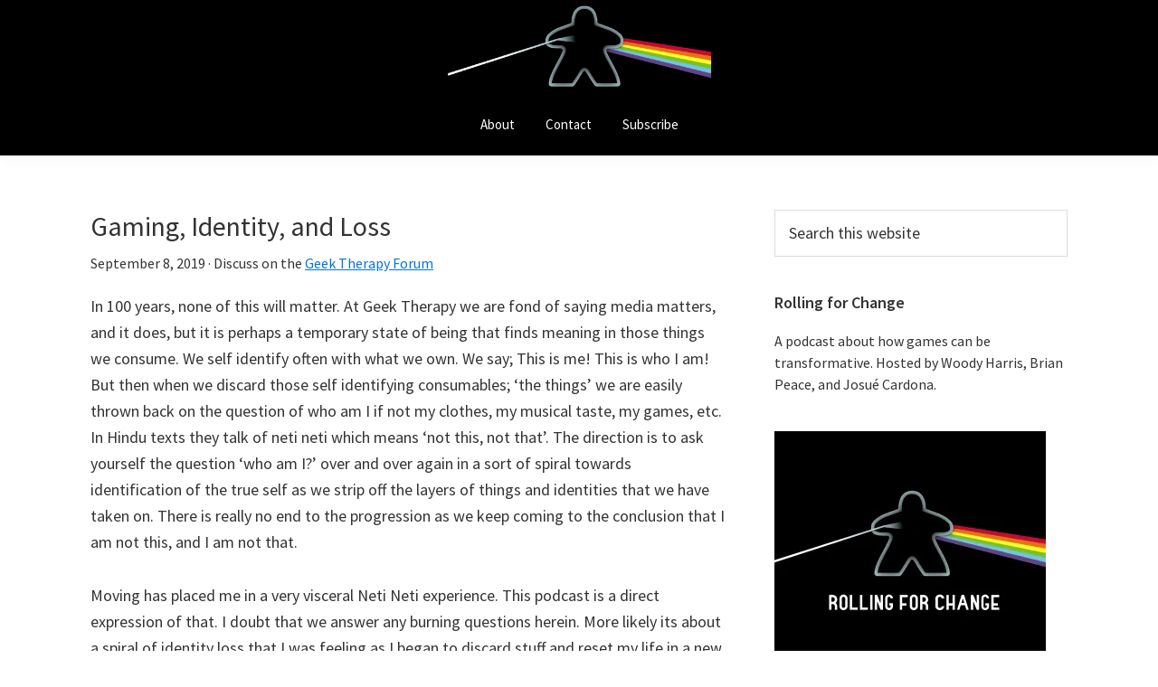

--- FILE ---
content_type: text/html; charset=UTF-8
request_url: https://www.rollingforchange.com/2019/09/08/rfc-gaming-identity-and-loss/
body_size: 11733
content:
<!DOCTYPE html>
<html lang="en-US">
<head >
<meta charset="UTF-8" />
<meta name="viewport" content="width=device-width, initial-scale=1" />
<meta name='robots' content='index, follow, max-image-preview:large, max-snippet:-1, max-video-preview:-1' />

	<!-- This site is optimized with the Yoast SEO plugin v26.8 - https://yoast.com/product/yoast-seo-wordpress/ -->
	<title>Gaming, Identity, and Loss - Rolling for Change - Geek Therapy&#039;s Transformative Gaming Podcast</title>
	<link rel="canonical" href="https://www.rollingforchange.com/2019/09/08/rfc-gaming-identity-and-loss/" />
	<meta property="og:locale" content="en_US" />
	<meta property="og:type" content="article" />
	<meta property="og:title" content="Gaming, Identity, and Loss - Rolling for Change - Geek Therapy&#039;s Transformative Gaming Podcast" />
	<meta property="og:description" content="In 100 years, none of this will matter. At Geek Therapy we are fond of saying media matters, and it does, but it is perhaps a temporary state of being that finds meaning in those things we consume. We self identify often with what we own. We say; This is me! This is who I [&hellip;]" />
	<meta property="og:url" content="https://www.rollingforchange.com/2019/09/08/rfc-gaming-identity-and-loss/" />
	<meta property="og:site_name" content="Rolling for Change - Geek Therapy&#039;s Transformative Gaming Podcast" />
	<meta property="article:published_time" content="2019-09-08T16:39:10+00:00" />
	<meta property="article:modified_time" content="2019-11-07T16:39:58+00:00" />
	<meta name="author" content="woody" />
	<meta name="twitter:card" content="summary_large_image" />
	<meta name="twitter:label1" content="Written by" />
	<meta name="twitter:data1" content="woody" />
	<meta name="twitter:label2" content="Est. reading time" />
	<meta name="twitter:data2" content="1 minute" />
	<script type="application/ld+json" class="yoast-schema-graph">{"@context":"https://schema.org","@graph":[{"@type":"Article","@id":"https://www.rollingforchange.com/2019/09/08/rfc-gaming-identity-and-loss/#article","isPartOf":{"@id":"https://www.rollingforchange.com/2019/09/08/rfc-gaming-identity-and-loss/"},"author":{"name":"woody","@id":"https://www.rollingforchange.com/#/schema/person/4fe521ba245431b8cb57bd79076fec99"},"headline":"Gaming, Identity, and Loss","datePublished":"2019-09-08T16:39:10+00:00","dateModified":"2019-11-07T16:39:58+00:00","mainEntityOfPage":{"@id":"https://www.rollingforchange.com/2019/09/08/rfc-gaming-identity-and-loss/"},"wordCount":246,"commentCount":0,"publisher":{"@id":"https://www.rollingforchange.com/#organization"},"keywords":["board games","existentialism","fake authenticity","Geek Therapy","Geek Therapy Network","Rolling For Change"],"inLanguage":"en-US","potentialAction":[{"@type":"CommentAction","name":"Comment","target":["https://www.rollingforchange.com/2019/09/08/rfc-gaming-identity-and-loss/#respond"]}]},{"@type":"WebPage","@id":"https://www.rollingforchange.com/2019/09/08/rfc-gaming-identity-and-loss/","url":"https://www.rollingforchange.com/2019/09/08/rfc-gaming-identity-and-loss/","name":"Gaming, Identity, and Loss - Rolling for Change - Geek Therapy&#039;s Transformative Gaming Podcast","isPartOf":{"@id":"https://www.rollingforchange.com/#website"},"datePublished":"2019-09-08T16:39:10+00:00","dateModified":"2019-11-07T16:39:58+00:00","breadcrumb":{"@id":"https://www.rollingforchange.com/2019/09/08/rfc-gaming-identity-and-loss/#breadcrumb"},"inLanguage":"en-US","potentialAction":[{"@type":"ReadAction","target":["https://www.rollingforchange.com/2019/09/08/rfc-gaming-identity-and-loss/"]}]},{"@type":"BreadcrumbList","@id":"https://www.rollingforchange.com/2019/09/08/rfc-gaming-identity-and-loss/#breadcrumb","itemListElement":[{"@type":"ListItem","position":1,"name":"Home","item":"https://www.rollingforchange.com/"},{"@type":"ListItem","position":2,"name":"Gaming, Identity, and Loss"}]},{"@type":"WebSite","@id":"https://www.rollingforchange.com/#website","url":"https://www.rollingforchange.com/","name":"Rolling for Change - Geek Therapy&#039;s Transformative Gaming Podcast","description":"Exploring How Games Can Be Transformational","publisher":{"@id":"https://www.rollingforchange.com/#organization"},"potentialAction":[{"@type":"SearchAction","target":{"@type":"EntryPoint","urlTemplate":"https://www.rollingforchange.com/?s={search_term_string}"},"query-input":{"@type":"PropertyValueSpecification","valueRequired":true,"valueName":"search_term_string"}}],"inLanguage":"en-US"},{"@type":"Organization","@id":"https://www.rollingforchange.com/#organization","name":"Rolling for Change","url":"https://www.rollingforchange.com/","logo":{"@type":"ImageObject","inLanguage":"en-US","@id":"https://www.rollingforchange.com/#/schema/logo/image/","url":"https://i0.wp.com/www.rollingforchange.com/wp-content/uploads/2018/06/RFC-meeple-transparent.png?fit=600%2C160&ssl=1","contentUrl":"https://i0.wp.com/www.rollingforchange.com/wp-content/uploads/2018/06/RFC-meeple-transparent.png?fit=600%2C160&ssl=1","width":600,"height":160,"caption":"Rolling for Change"},"image":{"@id":"https://www.rollingforchange.com/#/schema/logo/image/"}},{"@type":"Person","@id":"https://www.rollingforchange.com/#/schema/person/4fe521ba245431b8cb57bd79076fec99","name":"woody","image":{"@type":"ImageObject","inLanguage":"en-US","@id":"https://www.rollingforchange.com/#/schema/person/image/","url":"https://secure.gravatar.com/avatar/18f02eb6dcff7d5c9c0b920b5e3bb59e5189851b4128c6cb2ff1310ff5975ff4?s=96&d=mm&r=g","contentUrl":"https://secure.gravatar.com/avatar/18f02eb6dcff7d5c9c0b920b5e3bb59e5189851b4128c6cb2ff1310ff5975ff4?s=96&d=mm&r=g","caption":"woody"}}]}</script>
	<!-- / Yoast SEO plugin. -->


<link rel='dns-prefetch' href='//secure.gravatar.com' />
<link rel='dns-prefetch' href='//stats.wp.com' />
<link rel='dns-prefetch' href='//fonts.googleapis.com' />
<link rel='dns-prefetch' href='//v0.wordpress.com' />
<link rel='preconnect' href='//i0.wp.com' />
<link rel="alternate" title="oEmbed (JSON)" type="application/json+oembed" href="https://www.rollingforchange.com/wp-json/oembed/1.0/embed?url=https%3A%2F%2Fwww.rollingforchange.com%2F2019%2F09%2F08%2Frfc-gaming-identity-and-loss%2F" />
<link rel="alternate" title="oEmbed (XML)" type="text/xml+oembed" href="https://www.rollingforchange.com/wp-json/oembed/1.0/embed?url=https%3A%2F%2Fwww.rollingforchange.com%2F2019%2F09%2F08%2Frfc-gaming-identity-and-loss%2F&#038;format=xml" />
<style id='wp-img-auto-sizes-contain-inline-css' type='text/css'>
img:is([sizes=auto i],[sizes^="auto," i]){contain-intrinsic-size:3000px 1500px}
/*# sourceURL=wp-img-auto-sizes-contain-inline-css */
</style>
<link rel='stylesheet' id='jetpack_related-posts-css' href='https://www.rollingforchange.com/wp-content/plugins/jetpack/modules/related-posts/related-posts.css?ver=20240116' type='text/css' media='all' />
<link rel='stylesheet' id='genesis-sample-css' href='https://www.rollingforchange.com/wp-content/themes/genesis-sample/style.css?ver=2.6.0' type='text/css' media='all' />
<style id='wp-emoji-styles-inline-css' type='text/css'>

	img.wp-smiley, img.emoji {
		display: inline !important;
		border: none !important;
		box-shadow: none !important;
		height: 1em !important;
		width: 1em !important;
		margin: 0 0.07em !important;
		vertical-align: -0.1em !important;
		background: none !important;
		padding: 0 !important;
	}
/*# sourceURL=wp-emoji-styles-inline-css */
</style>
<link rel='stylesheet' id='wp-block-library-css' href='https://www.rollingforchange.com/wp-includes/css/dist/block-library/style.min.css?ver=6.9' type='text/css' media='all' />
<link rel='stylesheet' id='mediaelement-css' href='https://www.rollingforchange.com/wp-includes/js/mediaelement/mediaelementplayer-legacy.min.css?ver=4.2.17' type='text/css' media='all' />
<link rel='stylesheet' id='wp-mediaelement-css' href='https://www.rollingforchange.com/wp-includes/js/mediaelement/wp-mediaelement.min.css?ver=6.9' type='text/css' media='all' />
<style id='global-styles-inline-css' type='text/css'>
:root{--wp--preset--aspect-ratio--square: 1;--wp--preset--aspect-ratio--4-3: 4/3;--wp--preset--aspect-ratio--3-4: 3/4;--wp--preset--aspect-ratio--3-2: 3/2;--wp--preset--aspect-ratio--2-3: 2/3;--wp--preset--aspect-ratio--16-9: 16/9;--wp--preset--aspect-ratio--9-16: 9/16;--wp--preset--color--black: #000000;--wp--preset--color--cyan-bluish-gray: #abb8c3;--wp--preset--color--white: #ffffff;--wp--preset--color--pale-pink: #f78da7;--wp--preset--color--vivid-red: #cf2e2e;--wp--preset--color--luminous-vivid-orange: #ff6900;--wp--preset--color--luminous-vivid-amber: #fcb900;--wp--preset--color--light-green-cyan: #7bdcb5;--wp--preset--color--vivid-green-cyan: #00d084;--wp--preset--color--pale-cyan-blue: #8ed1fc;--wp--preset--color--vivid-cyan-blue: #0693e3;--wp--preset--color--vivid-purple: #9b51e0;--wp--preset--gradient--vivid-cyan-blue-to-vivid-purple: linear-gradient(135deg,rgb(6,147,227) 0%,rgb(155,81,224) 100%);--wp--preset--gradient--light-green-cyan-to-vivid-green-cyan: linear-gradient(135deg,rgb(122,220,180) 0%,rgb(0,208,130) 100%);--wp--preset--gradient--luminous-vivid-amber-to-luminous-vivid-orange: linear-gradient(135deg,rgb(252,185,0) 0%,rgb(255,105,0) 100%);--wp--preset--gradient--luminous-vivid-orange-to-vivid-red: linear-gradient(135deg,rgb(255,105,0) 0%,rgb(207,46,46) 100%);--wp--preset--gradient--very-light-gray-to-cyan-bluish-gray: linear-gradient(135deg,rgb(238,238,238) 0%,rgb(169,184,195) 100%);--wp--preset--gradient--cool-to-warm-spectrum: linear-gradient(135deg,rgb(74,234,220) 0%,rgb(151,120,209) 20%,rgb(207,42,186) 40%,rgb(238,44,130) 60%,rgb(251,105,98) 80%,rgb(254,248,76) 100%);--wp--preset--gradient--blush-light-purple: linear-gradient(135deg,rgb(255,206,236) 0%,rgb(152,150,240) 100%);--wp--preset--gradient--blush-bordeaux: linear-gradient(135deg,rgb(254,205,165) 0%,rgb(254,45,45) 50%,rgb(107,0,62) 100%);--wp--preset--gradient--luminous-dusk: linear-gradient(135deg,rgb(255,203,112) 0%,rgb(199,81,192) 50%,rgb(65,88,208) 100%);--wp--preset--gradient--pale-ocean: linear-gradient(135deg,rgb(255,245,203) 0%,rgb(182,227,212) 50%,rgb(51,167,181) 100%);--wp--preset--gradient--electric-grass: linear-gradient(135deg,rgb(202,248,128) 0%,rgb(113,206,126) 100%);--wp--preset--gradient--midnight: linear-gradient(135deg,rgb(2,3,129) 0%,rgb(40,116,252) 100%);--wp--preset--font-size--small: 13px;--wp--preset--font-size--medium: 20px;--wp--preset--font-size--large: 36px;--wp--preset--font-size--x-large: 42px;--wp--preset--spacing--20: 0.44rem;--wp--preset--spacing--30: 0.67rem;--wp--preset--spacing--40: 1rem;--wp--preset--spacing--50: 1.5rem;--wp--preset--spacing--60: 2.25rem;--wp--preset--spacing--70: 3.38rem;--wp--preset--spacing--80: 5.06rem;--wp--preset--shadow--natural: 6px 6px 9px rgba(0, 0, 0, 0.2);--wp--preset--shadow--deep: 12px 12px 50px rgba(0, 0, 0, 0.4);--wp--preset--shadow--sharp: 6px 6px 0px rgba(0, 0, 0, 0.2);--wp--preset--shadow--outlined: 6px 6px 0px -3px rgb(255, 255, 255), 6px 6px rgb(0, 0, 0);--wp--preset--shadow--crisp: 6px 6px 0px rgb(0, 0, 0);}:where(.is-layout-flex){gap: 0.5em;}:where(.is-layout-grid){gap: 0.5em;}body .is-layout-flex{display: flex;}.is-layout-flex{flex-wrap: wrap;align-items: center;}.is-layout-flex > :is(*, div){margin: 0;}body .is-layout-grid{display: grid;}.is-layout-grid > :is(*, div){margin: 0;}:where(.wp-block-columns.is-layout-flex){gap: 2em;}:where(.wp-block-columns.is-layout-grid){gap: 2em;}:where(.wp-block-post-template.is-layout-flex){gap: 1.25em;}:where(.wp-block-post-template.is-layout-grid){gap: 1.25em;}.has-black-color{color: var(--wp--preset--color--black) !important;}.has-cyan-bluish-gray-color{color: var(--wp--preset--color--cyan-bluish-gray) !important;}.has-white-color{color: var(--wp--preset--color--white) !important;}.has-pale-pink-color{color: var(--wp--preset--color--pale-pink) !important;}.has-vivid-red-color{color: var(--wp--preset--color--vivid-red) !important;}.has-luminous-vivid-orange-color{color: var(--wp--preset--color--luminous-vivid-orange) !important;}.has-luminous-vivid-amber-color{color: var(--wp--preset--color--luminous-vivid-amber) !important;}.has-light-green-cyan-color{color: var(--wp--preset--color--light-green-cyan) !important;}.has-vivid-green-cyan-color{color: var(--wp--preset--color--vivid-green-cyan) !important;}.has-pale-cyan-blue-color{color: var(--wp--preset--color--pale-cyan-blue) !important;}.has-vivid-cyan-blue-color{color: var(--wp--preset--color--vivid-cyan-blue) !important;}.has-vivid-purple-color{color: var(--wp--preset--color--vivid-purple) !important;}.has-black-background-color{background-color: var(--wp--preset--color--black) !important;}.has-cyan-bluish-gray-background-color{background-color: var(--wp--preset--color--cyan-bluish-gray) !important;}.has-white-background-color{background-color: var(--wp--preset--color--white) !important;}.has-pale-pink-background-color{background-color: var(--wp--preset--color--pale-pink) !important;}.has-vivid-red-background-color{background-color: var(--wp--preset--color--vivid-red) !important;}.has-luminous-vivid-orange-background-color{background-color: var(--wp--preset--color--luminous-vivid-orange) !important;}.has-luminous-vivid-amber-background-color{background-color: var(--wp--preset--color--luminous-vivid-amber) !important;}.has-light-green-cyan-background-color{background-color: var(--wp--preset--color--light-green-cyan) !important;}.has-vivid-green-cyan-background-color{background-color: var(--wp--preset--color--vivid-green-cyan) !important;}.has-pale-cyan-blue-background-color{background-color: var(--wp--preset--color--pale-cyan-blue) !important;}.has-vivid-cyan-blue-background-color{background-color: var(--wp--preset--color--vivid-cyan-blue) !important;}.has-vivid-purple-background-color{background-color: var(--wp--preset--color--vivid-purple) !important;}.has-black-border-color{border-color: var(--wp--preset--color--black) !important;}.has-cyan-bluish-gray-border-color{border-color: var(--wp--preset--color--cyan-bluish-gray) !important;}.has-white-border-color{border-color: var(--wp--preset--color--white) !important;}.has-pale-pink-border-color{border-color: var(--wp--preset--color--pale-pink) !important;}.has-vivid-red-border-color{border-color: var(--wp--preset--color--vivid-red) !important;}.has-luminous-vivid-orange-border-color{border-color: var(--wp--preset--color--luminous-vivid-orange) !important;}.has-luminous-vivid-amber-border-color{border-color: var(--wp--preset--color--luminous-vivid-amber) !important;}.has-light-green-cyan-border-color{border-color: var(--wp--preset--color--light-green-cyan) !important;}.has-vivid-green-cyan-border-color{border-color: var(--wp--preset--color--vivid-green-cyan) !important;}.has-pale-cyan-blue-border-color{border-color: var(--wp--preset--color--pale-cyan-blue) !important;}.has-vivid-cyan-blue-border-color{border-color: var(--wp--preset--color--vivid-cyan-blue) !important;}.has-vivid-purple-border-color{border-color: var(--wp--preset--color--vivid-purple) !important;}.has-vivid-cyan-blue-to-vivid-purple-gradient-background{background: var(--wp--preset--gradient--vivid-cyan-blue-to-vivid-purple) !important;}.has-light-green-cyan-to-vivid-green-cyan-gradient-background{background: var(--wp--preset--gradient--light-green-cyan-to-vivid-green-cyan) !important;}.has-luminous-vivid-amber-to-luminous-vivid-orange-gradient-background{background: var(--wp--preset--gradient--luminous-vivid-amber-to-luminous-vivid-orange) !important;}.has-luminous-vivid-orange-to-vivid-red-gradient-background{background: var(--wp--preset--gradient--luminous-vivid-orange-to-vivid-red) !important;}.has-very-light-gray-to-cyan-bluish-gray-gradient-background{background: var(--wp--preset--gradient--very-light-gray-to-cyan-bluish-gray) !important;}.has-cool-to-warm-spectrum-gradient-background{background: var(--wp--preset--gradient--cool-to-warm-spectrum) !important;}.has-blush-light-purple-gradient-background{background: var(--wp--preset--gradient--blush-light-purple) !important;}.has-blush-bordeaux-gradient-background{background: var(--wp--preset--gradient--blush-bordeaux) !important;}.has-luminous-dusk-gradient-background{background: var(--wp--preset--gradient--luminous-dusk) !important;}.has-pale-ocean-gradient-background{background: var(--wp--preset--gradient--pale-ocean) !important;}.has-electric-grass-gradient-background{background: var(--wp--preset--gradient--electric-grass) !important;}.has-midnight-gradient-background{background: var(--wp--preset--gradient--midnight) !important;}.has-small-font-size{font-size: var(--wp--preset--font-size--small) !important;}.has-medium-font-size{font-size: var(--wp--preset--font-size--medium) !important;}.has-large-font-size{font-size: var(--wp--preset--font-size--large) !important;}.has-x-large-font-size{font-size: var(--wp--preset--font-size--x-large) !important;}
/*# sourceURL=global-styles-inline-css */
</style>

<style id='classic-theme-styles-inline-css' type='text/css'>
/*! This file is auto-generated */
.wp-block-button__link{color:#fff;background-color:#32373c;border-radius:9999px;box-shadow:none;text-decoration:none;padding:calc(.667em + 2px) calc(1.333em + 2px);font-size:1.125em}.wp-block-file__button{background:#32373c;color:#fff;text-decoration:none}
/*# sourceURL=/wp-includes/css/classic-themes.min.css */
</style>
<link rel='stylesheet' id='genesis-sample-fonts-css' href='//fonts.googleapis.com/css?family=Source+Sans+Pro%3A400%2C400i%2C600%2C700&#038;ver=2.6.0' type='text/css' media='all' />
<link rel='stylesheet' id='dashicons-css' href='https://www.rollingforchange.com/wp-includes/css/dashicons.min.css?ver=6.9' type='text/css' media='all' />
<link rel='stylesheet' id='wp-block-paragraph-css' href='https://www.rollingforchange.com/wp-includes/blocks/paragraph/style.min.css?ver=6.9' type='text/css' media='all' />
<link rel='stylesheet' id='sharedaddy-css' href='https://www.rollingforchange.com/wp-content/plugins/jetpack/modules/sharedaddy/sharing.css?ver=15.4' type='text/css' media='all' />
<link rel='stylesheet' id='social-logos-css' href='https://www.rollingforchange.com/wp-content/plugins/jetpack/_inc/social-logos/social-logos.min.css?ver=15.4' type='text/css' media='all' />
<script type="text/javascript" id="jetpack_related-posts-js-extra">
/* <![CDATA[ */
var related_posts_js_options = {"post_heading":"h4"};
//# sourceURL=jetpack_related-posts-js-extra
/* ]]> */
</script>
<script type="text/javascript" src="https://www.rollingforchange.com/wp-content/plugins/jetpack/_inc/build/related-posts/related-posts.min.js?ver=20240116" id="jetpack_related-posts-js"></script>
<script type="text/javascript" src="https://www.rollingforchange.com/wp-includes/js/jquery/jquery.min.js?ver=3.7.1" id="jquery-core-js"></script>
<script type="text/javascript" src="https://www.rollingforchange.com/wp-includes/js/jquery/jquery-migrate.min.js?ver=3.4.1" id="jquery-migrate-js"></script>
<link rel="https://api.w.org/" href="https://www.rollingforchange.com/wp-json/" /><link rel="alternate" title="JSON" type="application/json" href="https://www.rollingforchange.com/wp-json/wp/v2/posts/224" /><link rel="EditURI" type="application/rsd+xml" title="RSD" href="https://www.rollingforchange.com/xmlrpc.php?rsd" />
<meta name="generator" content="WordPress 6.9" />
<link rel='shortlink' href='https://wp.me/pa1rJb-3C' />
            <script type="text/javascript"><!--
                                function powerpress_pinw(pinw_url){window.open(pinw_url, 'PowerPressPlayer','toolbar=0,status=0,resizable=1,width=460,height=320');	return false;}
                //-->

                // tabnab protection
                window.addEventListener('load', function () {
                    // make all links have rel="noopener noreferrer"
                    document.querySelectorAll('a[target="_blank"]').forEach(link => {
                        link.setAttribute('rel', 'noopener noreferrer');
                    });
                });
            </script>
            	<style>img#wpstats{display:none}</style>
		<link rel="pingback" href="https://www.rollingforchange.com/xmlrpc.php" />

<style type="text/css" xmlns="http://www.w3.org/1999/html">

/*
PowerPress subscribe sidebar widget
*/
.widget-area .widget_powerpress_subscribe h2,
.widget-area .widget_powerpress_subscribe h3,
.widget-area .widget_powerpress_subscribe h4,
.widget_powerpress_subscribe h2,
.widget_powerpress_subscribe h3,
.widget_powerpress_subscribe h4 {
	margin-bottom: 0;
	padding-bottom: 0;
}
</style>
<link rel="icon" href="https://i0.wp.com/www.rollingforchange.com/wp-content/uploads/2018/06/cropped-rolling_for_change-profile.jpg?fit=32%2C32&#038;ssl=1" sizes="32x32" />
<link rel="icon" href="https://i0.wp.com/www.rollingforchange.com/wp-content/uploads/2018/06/cropped-rolling_for_change-profile.jpg?fit=192%2C192&#038;ssl=1" sizes="192x192" />
<link rel="apple-touch-icon" href="https://i0.wp.com/www.rollingforchange.com/wp-content/uploads/2018/06/cropped-rolling_for_change-profile.jpg?fit=180%2C180&#038;ssl=1" />
<meta name="msapplication-TileImage" content="https://i0.wp.com/www.rollingforchange.com/wp-content/uploads/2018/06/cropped-rolling_for_change-profile.jpg?fit=270%2C270&#038;ssl=1" />
		<style type="text/css" id="wp-custom-css">
			.site-header {
	background-color: #000000;
}

/* Center logo and menu on large and small screens. */
.wp-custom-logo .title-area,
.wp-custom-logo .menu-toggle,
.wp-custom-logo .nav-primary {
	float: none;
}

.wp-custom-logo .title-area {
	margin: 0 auto;
	text-align: center;
}

@media only screen and (min-width: 960px) {
	.wp-custom-logo .nav-primary {
		text-align: center;
	}

	.wp-custom-logo .nav-primary .sub-menu {
		text-align: left;
	}
}

.nav-primary a {
	color: white;
}

.menu-toggle,
.sub-menu-toggle {
	color: #FFF;
}		</style>
		<link rel='stylesheet' id='powerpress_subscribe_widget_modern-css' href='https://www.rollingforchange.com/wp-content/plugins/powerpress/css/subscribe-widget.min.css?ver=11.15.11' type='text/css' media='all' />
</head>
<body class="wp-singular post-template-default single single-post postid-224 single-format-standard wp-custom-logo wp-theme-genesis wp-child-theme-genesis-sample header-full-width content-sidebar genesis-breadcrumbs-hidden genesis-footer-widgets-hidden"><div class="site-container"><ul class="genesis-skip-link"><li><a href="#genesis-nav-primary" class="screen-reader-shortcut"> Skip to primary navigation</a></li><li><a href="#genesis-content" class="screen-reader-shortcut"> Skip to main content</a></li><li><a href="#genesis-sidebar-primary" class="screen-reader-shortcut"> Skip to primary sidebar</a></li></ul><header class="site-header"><div class="wrap"><div class="title-area"><a href="https://www.rollingforchange.com/" class="custom-logo-link" rel="home"><img width="600" height="160" src="https://i0.wp.com/www.rollingforchange.com/wp-content/uploads/2018/06/RFC-meeple-transparent.png?fit=600%2C160&amp;ssl=1" class="custom-logo" alt="Rolling for Change &#8211; Geek Therapy&#039;s Transformative Gaming Podcast" decoding="async" fetchpriority="high" srcset="https://i0.wp.com/www.rollingforchange.com/wp-content/uploads/2018/06/RFC-meeple-transparent.png?w=600&amp;ssl=1 600w, https://i0.wp.com/www.rollingforchange.com/wp-content/uploads/2018/06/RFC-meeple-transparent.png?resize=300%2C80&amp;ssl=1 300w" sizes="(max-width: 600px) 100vw, 600px" data-attachment-id="8" data-permalink="https://www.rollingforchange.com/rfc-meeple-transparent/" data-orig-file="https://i0.wp.com/www.rollingforchange.com/wp-content/uploads/2018/06/RFC-meeple-transparent.png?fit=600%2C160&amp;ssl=1" data-orig-size="600,160" data-comments-opened="1" data-image-meta="{&quot;aperture&quot;:&quot;0&quot;,&quot;credit&quot;:&quot;&quot;,&quot;camera&quot;:&quot;&quot;,&quot;caption&quot;:&quot;&quot;,&quot;created_timestamp&quot;:&quot;0&quot;,&quot;copyright&quot;:&quot;&quot;,&quot;focal_length&quot;:&quot;0&quot;,&quot;iso&quot;:&quot;0&quot;,&quot;shutter_speed&quot;:&quot;0&quot;,&quot;title&quot;:&quot;&quot;,&quot;orientation&quot;:&quot;0&quot;}" data-image-title="RFC-meeple-transparent" data-image-description="" data-image-caption="" data-medium-file="https://i0.wp.com/www.rollingforchange.com/wp-content/uploads/2018/06/RFC-meeple-transparent.png?fit=300%2C80&amp;ssl=1" data-large-file="https://i0.wp.com/www.rollingforchange.com/wp-content/uploads/2018/06/RFC-meeple-transparent.png?fit=600%2C160&amp;ssl=1" /></a><p class="site-title"><a href="https://www.rollingforchange.com/">Rolling for Change - Geek Therapy&#039;s Transformative Gaming Podcast</a></p><p class="site-description">Exploring How Games Can Be Transformational</p></div><nav class="nav-primary" aria-label="Main" id="genesis-nav-primary"><div class="wrap"><ul id="menu-default" class="menu genesis-nav-menu menu-primary js-superfish"><li id="menu-item-72" class="menu-item menu-item-type-post_type menu-item-object-page menu-item-72"><a href="https://www.rollingforchange.com/about/"><span >About</span></a></li>
<li id="menu-item-71" class="menu-item menu-item-type-post_type menu-item-object-page menu-item-71"><a href="https://www.rollingforchange.com/contact/"><span >Contact</span></a></li>
<li id="menu-item-79" class="menu-item menu-item-type-post_type menu-item-object-page menu-item-79"><a href="https://www.rollingforchange.com/subscribe/"><span >Subscribe</span></a></li>
</ul></div></nav></div></header><div class="site-inner"><div class="content-sidebar-wrap"><main class="content" id="genesis-content"><article class="post-224 post type-post status-publish format-standard category-uncategorized tag-board-games tag-existentialism tag-fake-authenticity tag-geek-therapy tag-geek-therapy-network tag-rolling-for-change entry" aria-label="Gaming, Identity, and Loss"><header class="entry-header"><h1 class="entry-title">Gaming, Identity, and Loss</h1>
<p class="entry-meta"><time class="entry-time">September 8, 2019</time> · Discuss on the <a href="https://forum.GeekTherapy.com" target="_blank">Geek Therapy Forum</a></p></header><div class="entry-content">
<p>In 100 years, none of this will matter. At Geek Therapy we are fond of saying media matters, and it does, but it is perhaps a temporary state of being that finds meaning in those things we consume. We self identify often with what we own. We say; This is me! This is who I am! But then when we discard those self identifying consumables; &#8216;the things&#8217; we are easily thrown back on the question of who am I if not my clothes, my musical taste, my games, etc. In Hindu texts they talk of neti neti which means &#8216;not this, not that&#8217;. The direction is to ask yourself the question &#8216;who am I?&#8217; over and over again in a sort of spiral towards identification of the true self as we strip off the layers of things and identities that we have taken on. There is really no end to the progression as we keep coming to the conclusion that I am not this, and I am not that.</p>



<p>Moving has placed me in a very visceral Neti Neti experience. This podcast is a direct expression of that. I doubt that we answer any burning questions herein. More likely its about a spiral of identity loss that I was feeling as I began to discard stuff and reset my life in a new home. I hope that the discussion has some resonance for you, or at least that we provide some momentary entertainment. </p>
<div class="powerpress_player" id="powerpress_player_7265"><audio class="wp-audio-shortcode" id="audio-224-1" preload="none" style="width: 100%;" controls="controls"><source type="audio/mpeg" src="https://mcdn.podbean.com/mf/web/6trbav/RFC_36_Gaming_Identity_and_Loss.mp3?_=1" /><a href="https://mcdn.podbean.com/mf/web/6trbav/RFC_36_Gaming_Identity_and_Loss.mp3">https://mcdn.podbean.com/mf/web/6trbav/RFC_36_Gaming_Identity_and_Loss.mp3</a></audio></div><p class="powerpress_links powerpress_links_mp3" style="margin-bottom: 1px !important;">Podcast: <a href="https://mcdn.podbean.com/mf/web/6trbav/RFC_36_Gaming_Identity_and_Loss.mp3" class="powerpress_link_pinw" target="_blank" title="Play in new window" onclick="return powerpress_pinw('https://www.rollingforchange.com/?powerpress_pinw=224-podcast');" rel="nofollow">Play in new window</a> | <a href="https://mcdn.podbean.com/mf/web/6trbav/RFC_36_Gaming_Identity_and_Loss.mp3" class="powerpress_link_d" title="Download" rel="nofollow" download="RFC_36_Gaming_Identity_and_Loss.mp3">Download</a></p><p class="powerpress_links powerpress_subscribe_links">Subscribe: <a href="https://itunes.apple.com/us/podcast/rolling-for-change/id1161793163?mt=2&amp;ls=1#episodeGuid=https%3A%2F%2Fwww.rollingforchange.com%2F%3Fp%3D224" class="powerpress_link_subscribe powerpress_link_subscribe_itunes" target="_blank" title="Subscribe on Apple Podcasts" rel="nofollow">Apple Podcasts</a> | <a href="https://subscribebyemail.com/www.rollingforchange.com/feed/podcast/" class="powerpress_link_subscribe powerpress_link_subscribe_email" target="_blank" title="Subscribe by Email" rel="nofollow">Email</a> | <a href="https://www.rollingforchange.com/feed/podcast/" class="powerpress_link_subscribe powerpress_link_subscribe_rss" target="_blank" title="Subscribe via RSS" rel="nofollow">RSS</a> | <a href="https://www.rollingforchange.com/subscribe/" class="powerpress_link_subscribe powerpress_link_subscribe_more" target="_blank" title="More" rel="nofollow">More</a></p><div class="sharedaddy sd-sharing-enabled"><div class="robots-nocontent sd-block sd-social sd-social-icon sd-sharing"><h3 class="sd-title">Share this:</h3><div class="sd-content"><ul><li class="share-twitter"><a rel="nofollow noopener noreferrer"
				data-shared="sharing-twitter-224"
				class="share-twitter sd-button share-icon no-text"
				href="https://www.rollingforchange.com/2019/09/08/rfc-gaming-identity-and-loss/?share=twitter"
				target="_blank"
				aria-labelledby="sharing-twitter-224"
				>
				<span id="sharing-twitter-224" hidden>Click to share on X (Opens in new window)</span>
				<span>X</span>
			</a></li><li class="share-facebook"><a rel="nofollow noopener noreferrer"
				data-shared="sharing-facebook-224"
				class="share-facebook sd-button share-icon no-text"
				href="https://www.rollingforchange.com/2019/09/08/rfc-gaming-identity-and-loss/?share=facebook"
				target="_blank"
				aria-labelledby="sharing-facebook-224"
				>
				<span id="sharing-facebook-224" hidden>Click to share on Facebook (Opens in new window)</span>
				<span>Facebook</span>
			</a></li><li class="share-end"></li></ul></div></div></div>
<div id='jp-relatedposts' class='jp-relatedposts' >
	<h3 class="jp-relatedposts-headline"><em>Related</em></h3>
</div><!--<rdf:RDF xmlns:rdf="http://www.w3.org/1999/02/22-rdf-syntax-ns#"
			xmlns:dc="http://purl.org/dc/elements/1.1/"
			xmlns:trackback="http://madskills.com/public/xml/rss/module/trackback/">
		<rdf:Description rdf:about="https://www.rollingforchange.com/2019/09/08/rfc-gaming-identity-and-loss/"
    dc:identifier="https://www.rollingforchange.com/2019/09/08/rfc-gaming-identity-and-loss/"
    dc:title="Gaming, Identity, and Loss"
    trackback:ping="https://www.rollingforchange.com/2019/09/08/rfc-gaming-identity-and-loss/trackback/" />
</rdf:RDF>-->
</div><footer class="entry-footer"></footer></article>		<div id="comments" class="comments-area">
			<div class="respond comment-respond">
				<h3 id="reply-title" class="comment-reply-title">
										Start the discussion at 								<a class="wpdc-discourse-topic-link" target="_blank" rel="noreferrer noopener" href="https://forum.geektherapy.com/t/gaming-identity-and-loss/1074">forum.geektherapy.com</a>
								</h3>
			</div>
		</div>
		</main><aside class="sidebar sidebar-primary widget-area" role="complementary" aria-label="Primary Sidebar" id="genesis-sidebar-primary"><h2 class="genesis-sidebar-title screen-reader-text">Primary Sidebar</h2><section id="search-2" class="widget widget_search"><div class="widget-wrap"><form class="search-form" method="get" action="https://www.rollingforchange.com/" role="search"><label class="search-form-label screen-reader-text" for="searchform-1">Search this website</label><input class="search-form-input" type="search" name="s" id="searchform-1" placeholder="Search this website"><input class="search-form-submit" type="submit" value="Search"><meta content="https://www.rollingforchange.com/?s={s}"></form></div></section>
<section id="text-2" class="widget widget_text"><div class="widget-wrap"><h3 class="widgettitle widget-title">Rolling for Change</h3>
			<div class="textwidget"><p>A podcast about how games can be transformative. Hosted by Woody Harris, Brian Peace, and Josué Cardona.</p>
</div>
		</div></section>
<section id="media_image-2" class="widget widget_media_image"><div class="widget-wrap"><img width="300" height="300" src="https://i0.wp.com/www.rollingforchange.com/wp-content/uploads/2018/09/RFC-cover-3000x3000.jpg?fit=300%2C300&amp;ssl=1" class="image wp-image-106  attachment-medium size-medium" alt="" style="max-width: 100%; height: auto;" decoding="async" loading="lazy" srcset="https://i0.wp.com/www.rollingforchange.com/wp-content/uploads/2018/09/RFC-cover-3000x3000.jpg?resize=3000%2C3000&amp;ssl=1 3000w, https://i0.wp.com/www.rollingforchange.com/wp-content/uploads/2018/09/RFC-cover-3000x3000.jpg?resize=150%2C150&amp;ssl=1 150w, https://i0.wp.com/www.rollingforchange.com/wp-content/uploads/2018/09/RFC-cover-3000x3000.jpg?resize=300%2C300&amp;ssl=1 300w, https://i0.wp.com/www.rollingforchange.com/wp-content/uploads/2018/09/RFC-cover-3000x3000.jpg?resize=768%2C768&amp;ssl=1 768w, https://i0.wp.com/www.rollingforchange.com/wp-content/uploads/2018/09/RFC-cover-3000x3000.jpg?resize=1024%2C1024&amp;ssl=1 1024w, https://i0.wp.com/www.rollingforchange.com/wp-content/uploads/2018/09/RFC-cover-3000x3000.jpg?w=1404&amp;ssl=1 1404w, https://i0.wp.com/www.rollingforchange.com/wp-content/uploads/2018/09/RFC-cover-3000x3000.jpg?w=2106&amp;ssl=1 2106w" sizes="auto, (max-width: 300px) 100vw, 300px" data-attachment-id="106" data-permalink="https://www.rollingforchange.com/rfc-cover-3000x3000/" data-orig-file="https://i0.wp.com/www.rollingforchange.com/wp-content/uploads/2018/09/RFC-cover-3000x3000.jpg?fit=3000%2C3000&amp;ssl=1" data-orig-size="3000,3000" data-comments-opened="1" data-image-meta="{&quot;aperture&quot;:&quot;0&quot;,&quot;credit&quot;:&quot;&quot;,&quot;camera&quot;:&quot;&quot;,&quot;caption&quot;:&quot;&quot;,&quot;created_timestamp&quot;:&quot;0&quot;,&quot;copyright&quot;:&quot;&quot;,&quot;focal_length&quot;:&quot;0&quot;,&quot;iso&quot;:&quot;0&quot;,&quot;shutter_speed&quot;:&quot;0&quot;,&quot;title&quot;:&quot;&quot;,&quot;orientation&quot;:&quot;0&quot;}" data-image-title="RFC-cover-3000&amp;#215;3000" data-image-description="" data-image-caption="" data-medium-file="https://i0.wp.com/www.rollingforchange.com/wp-content/uploads/2018/09/RFC-cover-3000x3000.jpg?fit=300%2C300&amp;ssl=1" data-large-file="https://i0.wp.com/www.rollingforchange.com/wp-content/uploads/2018/09/RFC-cover-3000x3000.jpg?fit=702%2C702&amp;ssl=1" /></div></section>
<section id="powerpress_subscribe-3" class="widget widget_powerpress_subscribe"><div class="widget-wrap"><h3 class="widgettitle widget-title">Subscribe to Rolling for Change</h3>
<div class="pp-ssb-widget pp-ssb-widget-modern pp-ssb-widget-include"><a href="https://itunes.apple.com/us/podcast/rolling-for-change/id1161793163?mt=2&#038;ls=1" class="pp-ssb-btn-sq vertical pp-ssb-itunes" target="_blank" title="Subscribe on Apple Podcasts"><span class="pp-ssb-ic"></span><span class="pp-ssb-text">Apple Podcasts</span></a><a href="https://subscribeonandroid.com/www.rollingforchange.com/feed/podcast/" class="pp-ssb-btn-sq  vertical pp-ssb-android" target="_blank" title="Subscribe on Android"><span class="pp-ssb-ic"></span><span class="pp-ssb-text">Android</span></a><a href="https://subscribebyemail.com/www.rollingforchange.com/feed/podcast/" class="pp-ssb-btn-sq  vertical  pp-ssb-email" target="_blank" title="Subscribe by Email"><span class="pp-ssb-ic"></span><span class="pp-ssb-text">by Email</span></a><a href="https://www.rollingforchange.com/feed/podcast/" class="pp-ssb-btn-sq vertical pp-ssb-rss" target="_blank" title="Subscribe via RSS"><span class="pp-ssb-ic"></span><span class="pp-ssb-text">RSS</span></a><a href="https://www.rollingforchange.com/subscribe/" class="pp-ssb-btn-sq vertical pp-ssb-more" target="_blank" title="More Subscribe Options"><span class="pp-ssb-ic"></span><span class="pp-ssb-text">More Subscribe Options</span></a></div></div></section>
</aside></div></div><footer class="site-footer"><div class="wrap"><p>Copyright &#xA9;&nbsp;2026 · Rolling for Change · Part of the <a href="http://www.GeekTherapy.com/PodcastNetwork">Geek Therapy Network</a> · <a href="https://www.rollingforchange.com/privacy-policy">Privacy Policy</a></p></div></footer></div><script type="speculationrules">
{"prefetch":[{"source":"document","where":{"and":[{"href_matches":"/*"},{"not":{"href_matches":["/wp-*.php","/wp-admin/*","/wp-content/uploads/*","/wp-content/*","/wp-content/plugins/*","/wp-content/themes/genesis-sample/*","/wp-content/themes/genesis/*","/*\\?(.+)"]}},{"not":{"selector_matches":"a[rel~=\"nofollow\"]"}},{"not":{"selector_matches":".no-prefetch, .no-prefetch a"}}]},"eagerness":"conservative"}]}
</script>

	<script type="text/javascript">
		window.WPCOM_sharing_counts = {"https://www.rollingforchange.com/2019/09/08/rfc-gaming-identity-and-loss/":224};
	</script>
				<script type="text/javascript" src="https://www.rollingforchange.com/wp-includes/js/comment-reply.min.js?ver=6.9" id="comment-reply-js" async="async" data-wp-strategy="async" fetchpriority="low"></script>
<script type="text/javascript" src="https://www.rollingforchange.com/wp-includes/js/hoverIntent.min.js?ver=1.10.2" id="hoverIntent-js"></script>
<script type="text/javascript" src="https://www.rollingforchange.com/wp-content/themes/genesis/lib/js/menu/superfish.min.js?ver=1.7.10" id="superfish-js"></script>
<script type="text/javascript" src="https://www.rollingforchange.com/wp-content/themes/genesis/lib/js/menu/superfish.args.min.js?ver=3.6.1" id="superfish-args-js"></script>
<script type="text/javascript" src="https://www.rollingforchange.com/wp-content/themes/genesis/lib/js/skip-links.min.js?ver=3.6.1" id="skip-links-js"></script>
<script type="text/javascript" id="genesis-sample-responsive-menu-js-extra">
/* <![CDATA[ */
var genesis_responsive_menu = {"mainMenu":"Menu","menuIconClass":"dashicons-before dashicons-menu","subMenu":"Submenu","subMenuIconClass":"dashicons-before dashicons-arrow-down-alt2","menuClasses":{"combine":[".nav-primary"],"others":[]}};
//# sourceURL=genesis-sample-responsive-menu-js-extra
/* ]]> */
</script>
<script type="text/javascript" src="https://www.rollingforchange.com/wp-content/themes/genesis-sample/js/responsive-menus.min.js?ver=2.6.0" id="genesis-sample-responsive-menu-js"></script>
<script type="text/javascript" src="https://www.rollingforchange.com/wp-content/themes/genesis-sample/js/genesis-sample.js?ver=2.6.0" id="genesis-sample-js"></script>
<script type="text/javascript" id="jetpack-stats-js-before">
/* <![CDATA[ */
_stq = window._stq || [];
_stq.push([ "view", {"v":"ext","blog":"148108277","post":"224","tz":"-5","srv":"www.rollingforchange.com","j":"1:15.4"} ]);
_stq.push([ "clickTrackerInit", "148108277", "224" ]);
//# sourceURL=jetpack-stats-js-before
/* ]]> */
</script>
<script type="text/javascript" src="https://stats.wp.com/e-202605.js" id="jetpack-stats-js" defer="defer" data-wp-strategy="defer"></script>
<script type="text/javascript" src="https://www.rollingforchange.com/wp-content/plugins/powerpress/player.min.js?ver=6.9" id="powerpress-player-js"></script>
<script type="text/javascript" id="mediaelement-core-js-before">
/* <![CDATA[ */
var mejsL10n = {"language":"en","strings":{"mejs.download-file":"Download File","mejs.install-flash":"You are using a browser that does not have Flash player enabled or installed. Please turn on your Flash player plugin or download the latest version from https://get.adobe.com/flashplayer/","mejs.fullscreen":"Fullscreen","mejs.play":"Play","mejs.pause":"Pause","mejs.time-slider":"Time Slider","mejs.time-help-text":"Use Left/Right Arrow keys to advance one second, Up/Down arrows to advance ten seconds.","mejs.live-broadcast":"Live Broadcast","mejs.volume-help-text":"Use Up/Down Arrow keys to increase or decrease volume.","mejs.unmute":"Unmute","mejs.mute":"Mute","mejs.volume-slider":"Volume Slider","mejs.video-player":"Video Player","mejs.audio-player":"Audio Player","mejs.captions-subtitles":"Captions/Subtitles","mejs.captions-chapters":"Chapters","mejs.none":"None","mejs.afrikaans":"Afrikaans","mejs.albanian":"Albanian","mejs.arabic":"Arabic","mejs.belarusian":"Belarusian","mejs.bulgarian":"Bulgarian","mejs.catalan":"Catalan","mejs.chinese":"Chinese","mejs.chinese-simplified":"Chinese (Simplified)","mejs.chinese-traditional":"Chinese (Traditional)","mejs.croatian":"Croatian","mejs.czech":"Czech","mejs.danish":"Danish","mejs.dutch":"Dutch","mejs.english":"English","mejs.estonian":"Estonian","mejs.filipino":"Filipino","mejs.finnish":"Finnish","mejs.french":"French","mejs.galician":"Galician","mejs.german":"German","mejs.greek":"Greek","mejs.haitian-creole":"Haitian Creole","mejs.hebrew":"Hebrew","mejs.hindi":"Hindi","mejs.hungarian":"Hungarian","mejs.icelandic":"Icelandic","mejs.indonesian":"Indonesian","mejs.irish":"Irish","mejs.italian":"Italian","mejs.japanese":"Japanese","mejs.korean":"Korean","mejs.latvian":"Latvian","mejs.lithuanian":"Lithuanian","mejs.macedonian":"Macedonian","mejs.malay":"Malay","mejs.maltese":"Maltese","mejs.norwegian":"Norwegian","mejs.persian":"Persian","mejs.polish":"Polish","mejs.portuguese":"Portuguese","mejs.romanian":"Romanian","mejs.russian":"Russian","mejs.serbian":"Serbian","mejs.slovak":"Slovak","mejs.slovenian":"Slovenian","mejs.spanish":"Spanish","mejs.swahili":"Swahili","mejs.swedish":"Swedish","mejs.tagalog":"Tagalog","mejs.thai":"Thai","mejs.turkish":"Turkish","mejs.ukrainian":"Ukrainian","mejs.vietnamese":"Vietnamese","mejs.welsh":"Welsh","mejs.yiddish":"Yiddish"}};
//# sourceURL=mediaelement-core-js-before
/* ]]> */
</script>
<script type="text/javascript" src="https://www.rollingforchange.com/wp-includes/js/mediaelement/mediaelement-and-player.min.js?ver=4.2.17" id="mediaelement-core-js"></script>
<script type="text/javascript" src="https://www.rollingforchange.com/wp-includes/js/mediaelement/mediaelement-migrate.min.js?ver=6.9" id="mediaelement-migrate-js"></script>
<script type="text/javascript" id="mediaelement-js-extra">
/* <![CDATA[ */
var _wpmejsSettings = {"pluginPath":"/wp-includes/js/mediaelement/","classPrefix":"mejs-","stretching":"responsive","audioShortcodeLibrary":"mediaelement","videoShortcodeLibrary":"mediaelement"};
//# sourceURL=mediaelement-js-extra
/* ]]> */
</script>
<script type="text/javascript" src="https://www.rollingforchange.com/wp-includes/js/mediaelement/wp-mediaelement.min.js?ver=6.9" id="wp-mediaelement-js"></script>
<script type="text/javascript" id="sharing-js-js-extra">
/* <![CDATA[ */
var sharing_js_options = {"lang":"en","counts":"1","is_stats_active":"1"};
//# sourceURL=sharing-js-js-extra
/* ]]> */
</script>
<script type="text/javascript" src="https://www.rollingforchange.com/wp-content/plugins/jetpack/_inc/build/sharedaddy/sharing.min.js?ver=15.4" id="sharing-js-js"></script>
<script type="text/javascript" id="sharing-js-js-after">
/* <![CDATA[ */
var windowOpen;
			( function () {
				function matches( el, sel ) {
					return !! (
						el.matches && el.matches( sel ) ||
						el.msMatchesSelector && el.msMatchesSelector( sel )
					);
				}

				document.body.addEventListener( 'click', function ( event ) {
					if ( ! event.target ) {
						return;
					}

					var el;
					if ( matches( event.target, 'a.share-twitter' ) ) {
						el = event.target;
					} else if ( event.target.parentNode && matches( event.target.parentNode, 'a.share-twitter' ) ) {
						el = event.target.parentNode;
					}

					if ( el ) {
						event.preventDefault();

						// If there's another sharing window open, close it.
						if ( typeof windowOpen !== 'undefined' ) {
							windowOpen.close();
						}
						windowOpen = window.open( el.getAttribute( 'href' ), 'wpcomtwitter', 'menubar=1,resizable=1,width=600,height=350' );
						return false;
					}
				} );
			} )();
var windowOpen;
			( function () {
				function matches( el, sel ) {
					return !! (
						el.matches && el.matches( sel ) ||
						el.msMatchesSelector && el.msMatchesSelector( sel )
					);
				}

				document.body.addEventListener( 'click', function ( event ) {
					if ( ! event.target ) {
						return;
					}

					var el;
					if ( matches( event.target, 'a.share-facebook' ) ) {
						el = event.target;
					} else if ( event.target.parentNode && matches( event.target.parentNode, 'a.share-facebook' ) ) {
						el = event.target.parentNode;
					}

					if ( el ) {
						event.preventDefault();

						// If there's another sharing window open, close it.
						if ( typeof windowOpen !== 'undefined' ) {
							windowOpen.close();
						}
						windowOpen = window.open( el.getAttribute( 'href' ), 'wpcomfacebook', 'menubar=1,resizable=1,width=600,height=400' );
						return false;
					}
				} );
			} )();
//# sourceURL=sharing-js-js-after
/* ]]> */
</script>
<script id="wp-emoji-settings" type="application/json">
{"baseUrl":"https://s.w.org/images/core/emoji/17.0.2/72x72/","ext":".png","svgUrl":"https://s.w.org/images/core/emoji/17.0.2/svg/","svgExt":".svg","source":{"concatemoji":"https://www.rollingforchange.com/wp-includes/js/wp-emoji-release.min.js?ver=6.9"}}
</script>
<script type="module">
/* <![CDATA[ */
/*! This file is auto-generated */
const a=JSON.parse(document.getElementById("wp-emoji-settings").textContent),o=(window._wpemojiSettings=a,"wpEmojiSettingsSupports"),s=["flag","emoji"];function i(e){try{var t={supportTests:e,timestamp:(new Date).valueOf()};sessionStorage.setItem(o,JSON.stringify(t))}catch(e){}}function c(e,t,n){e.clearRect(0,0,e.canvas.width,e.canvas.height),e.fillText(t,0,0);t=new Uint32Array(e.getImageData(0,0,e.canvas.width,e.canvas.height).data);e.clearRect(0,0,e.canvas.width,e.canvas.height),e.fillText(n,0,0);const a=new Uint32Array(e.getImageData(0,0,e.canvas.width,e.canvas.height).data);return t.every((e,t)=>e===a[t])}function p(e,t){e.clearRect(0,0,e.canvas.width,e.canvas.height),e.fillText(t,0,0);var n=e.getImageData(16,16,1,1);for(let e=0;e<n.data.length;e++)if(0!==n.data[e])return!1;return!0}function u(e,t,n,a){switch(t){case"flag":return n(e,"\ud83c\udff3\ufe0f\u200d\u26a7\ufe0f","\ud83c\udff3\ufe0f\u200b\u26a7\ufe0f")?!1:!n(e,"\ud83c\udde8\ud83c\uddf6","\ud83c\udde8\u200b\ud83c\uddf6")&&!n(e,"\ud83c\udff4\udb40\udc67\udb40\udc62\udb40\udc65\udb40\udc6e\udb40\udc67\udb40\udc7f","\ud83c\udff4\u200b\udb40\udc67\u200b\udb40\udc62\u200b\udb40\udc65\u200b\udb40\udc6e\u200b\udb40\udc67\u200b\udb40\udc7f");case"emoji":return!a(e,"\ud83e\u1fac8")}return!1}function f(e,t,n,a){let r;const o=(r="undefined"!=typeof WorkerGlobalScope&&self instanceof WorkerGlobalScope?new OffscreenCanvas(300,150):document.createElement("canvas")).getContext("2d",{willReadFrequently:!0}),s=(o.textBaseline="top",o.font="600 32px Arial",{});return e.forEach(e=>{s[e]=t(o,e,n,a)}),s}function r(e){var t=document.createElement("script");t.src=e,t.defer=!0,document.head.appendChild(t)}a.supports={everything:!0,everythingExceptFlag:!0},new Promise(t=>{let n=function(){try{var e=JSON.parse(sessionStorage.getItem(o));if("object"==typeof e&&"number"==typeof e.timestamp&&(new Date).valueOf()<e.timestamp+604800&&"object"==typeof e.supportTests)return e.supportTests}catch(e){}return null}();if(!n){if("undefined"!=typeof Worker&&"undefined"!=typeof OffscreenCanvas&&"undefined"!=typeof URL&&URL.createObjectURL&&"undefined"!=typeof Blob)try{var e="postMessage("+f.toString()+"("+[JSON.stringify(s),u.toString(),c.toString(),p.toString()].join(",")+"));",a=new Blob([e],{type:"text/javascript"});const r=new Worker(URL.createObjectURL(a),{name:"wpTestEmojiSupports"});return void(r.onmessage=e=>{i(n=e.data),r.terminate(),t(n)})}catch(e){}i(n=f(s,u,c,p))}t(n)}).then(e=>{for(const n in e)a.supports[n]=e[n],a.supports.everything=a.supports.everything&&a.supports[n],"flag"!==n&&(a.supports.everythingExceptFlag=a.supports.everythingExceptFlag&&a.supports[n]);var t;a.supports.everythingExceptFlag=a.supports.everythingExceptFlag&&!a.supports.flag,a.supports.everything||((t=a.source||{}).concatemoji?r(t.concatemoji):t.wpemoji&&t.twemoji&&(r(t.twemoji),r(t.wpemoji)))});
//# sourceURL=https://www.rollingforchange.com/wp-includes/js/wp-emoji-loader.min.js
/* ]]> */
</script>
</body></html>
